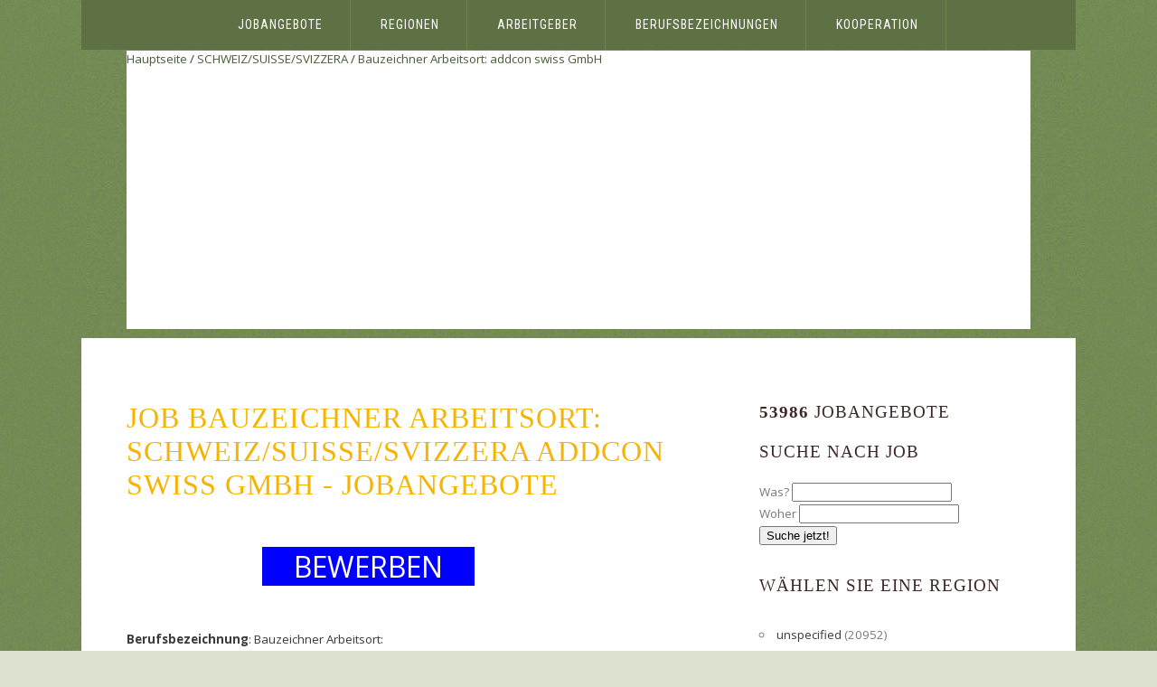

--- FILE ---
content_type: text/html
request_url: http://www.wypr.ch/stellenangebot-bauzeichner-arbeitsort-schweiz-suisse-svizzera-c817854b01014e05ba8356c2d12976aa
body_size: 10204
content:
<!DOCTYPE html PUBLIC "-//W3C//DTD XHTML 1.0 Strict//EN" "http://www.w3.org/TR/xhtml1/DTD/xhtml1-strict.dtd">
<html xmlns="http://www.w3.org/1999/xhtml">
<head>
<meta name="description" content="Job Bauzeichner Arbeitsort: SCHWEIZ/SUISSE/SVIZZERA addcon swiss GmbH - Jobangebote" />
<meta http-equiv="content-type" content="text/html; charset=utf-8" />
<title>Job Bauzeichner Arbeitsort: SCHWEIZ/SUISSE/SVIZZERA addcon swiss GmbH - Jobangebote | wypr.ch</title>
<link href="http://fonts.googleapis.com/css?family=Roboto+Condensed|Open+Sans:400,300,700|Yesteryear" rel="stylesheet" type="text/css" />
<link href="/style.css" rel="stylesheet" type="text/css" media="screen" />
<script>
  (function(i,s,o,g,r,a,m){i['GoogleAnalyticsObject']=r;i[r]=i[r]||function(){
  (i[r].q=i[r].q||[]).push(arguments)},i[r].l=1*new Date();a=s.createElement(o),
  m=s.getElementsByTagName(o)[0];a.async=1;a.src=g;m.parentNode.insertBefore(a,m)
  })(window,document,'script','//www.google-analytics.com/analytics.js','ga');

  ga('create', 'UA-72716833-13', 'auto');
  ga('send', 'pageview');
  ga('create', 'UA-72716833-14', {'name':'b'});
  ga('b.send', 'pageview');

</script>
<link rel="canonical" href="http://www.wypr.ch/stellenangebot-bauzeichner-arbeitsort-schweiz-suisse-svizzera-c817854b01014e05ba8356c2d12976aa" /> <meta name="msvalidate.01" content="9622FE9B0809ED7428C0621DE44FB784" /> 
<script async src="https://pagead2.googlesyndication.com/pagead/js/adsbygoogle.js"></script>
<script>
     (adsbygoogle = window.adsbygoogle || []).push({
          google_ad_client: "ca-pub-2959600751686613",
          enable_page_level_ads: true
     });
</script>
</head>
<body>
<div id="menu-wrapper">
	<div id="menu">
		<ul>
			<li class="current_page_item"><a href="/">Jobangebote</a></li>
			<li><a href="l,miejscowosc">Regionen</a></li>
			<li><a href="l,pracodawca">Arbeitgeber</a></li>
			<li><a href="l,stanowisko">Berufsbezeichnungen</a></li>
			<li><a href="l,wspolpraca">Kooperation</a></li>
		</ul>
	</div>
	<!-- end #menu -->
</div>
<div id="header-wrapper">
	<div id="header" style="background-color: #ffffff">
		<a href="/">Hauptseite</a> / <a href="arbeitsplatze-schweiz-suisse-svizzera">SCHWEIZ/SUISSE/SVIZZERA</a> / <a href="arbeitsplatze-bauzeichner-arbeitsort">Bauzeichner Arbeitsort:</a> <a href="arbeit-addcon-swiss-gmbh">addcon swiss GmbH</a>  
	</div>
</div>
<div id="wrapper">
	<!-- end #header -->
	<div id="page">
		<div id="page-bgtop">
			<div id="page-bgbtm">
				<div id="content">
<h2>Job Bauzeichner Arbeitsort: SCHWEIZ/SUISSE/SVIZZERA addcon swiss GmbH - Jobangebote</h2>
<script src="//platform.linkedin.com/in.js" type="text/javascript"> lang: de_DE</script>
<script type="IN/Share" data-counter="right"></script>
<div>
<div class="aplikuj"><div class="aplikuj2" onclick="window.location='/r/stellenangebot-bauzeichner-arbeitsort-schweiz-suisse-svizzera-c817854b01014e05ba8356c2d12976aa'">BEWERBEN</div></div>
<b>Berufsbezeichnung</b>: Bauzeichner Arbeitsort:<br /><br /><b>Arbeitsbeschreibung</b>:<br />Wir suchen zur Erweiterung des Teams eine/n engagierte/n und erfahrene/n Bauzeichner/in. Stellenbeschreibung: F&uuml;r einen Kunden aus der Region Zofingen, suchen wir per sofort eine/n Bauzeichner/in - Selbstst&auml;ndige Planbearbeitung - Erstellen von Ausf&uuml;hrungs- und Detailpl&auml;nen - Arbeitsvorbereitung f&uuml;r den Bereich Produktion - Begleitung der Projekte vom Verkauf bis zur Montage Voraussetzungen: - Abgeschlossene Ausbildung als Bauzeichner oder mind. 3 Jarhe Berufserfahrung - EDV-Kenntnisse (CAD, MS Office) - Freude an Konstuktion / Detailarbeit - Sie sind teamf&auml;hig und belastbar sowie bereit neues Der Auftraggeber organisiert auf Ihren Wunsch hin eine Unterkunft die entstehenden Kosten daf&uuml;r tragen Sie. - Internetadresse: http://www.addcon-swiss.ch; Geforderte Anlagen: Lebenslauf mit Foto, Berufsabschluss, Arbeitszeugnisse, Zertifikate<br /><br /><b>Angestelltenname</b>: addcon swiss GmbH<br /><br /><b>Arbeitgeber-Adresse</b>: Aeschenvorstadt 71, CH-4051 Basel, Schweiz<br /><br /><b>Form von Kontakt</b>: Dulkies<br /><br /><b>Arbeitgeber Telefonnummer</b>: +41 61 2254235<br /><br /><b>Stellenkurzbeschreibung</b>: Technische Zeichner<br /><br /><b>Land</b>: Schweiz<br /><br /><b>Region</b>: SCHWEIZ/SUISSE/SVIZZERA<br /><br /><b>Vertragslaufzeit</b>: Unbefristet<br /><br /><b>Vertragstyp</b>: Vollzeit<br /><br /><b>Erforderliche Ausbildung</b>: Keine Angabe<br /><br /><b>Quelle des Stellenangebots</b>: BA, Öffentliche Arbeitsverwaltungen, Deutschland<br /><br /><b>Wie Sie sich bewerben</b>: Weitere Angaben (siehe Beschreibung)<br /><br /><b>Gehalt Währung</b>: EUR<br /><br /><b>Gehaltsperiode</b>: monatlich<br /><br /><b>Gehalt Besteuerung</b>: brutto<br /><br />
<div class="aplikuj"><div class="aplikuj2" onclick="window.location='/r/stellenangebot-bauzeichner-arbeitsort-schweiz-suisse-svizzera-c817854b01014e05ba8356c2d12976aa'">BEWERBEN</div></div>
        </div>
	<div style="clear: both;"></div>
<h2>Similiar Jobangebote</h2>
<div onclick="window.location='/stellenangebot-aide-charpentier-poseur-aide-charpentiere-poseuse-schweiz-suisse-svizzera-292f0d812bcc466b94add55d5814a15d'" class="praca">
<h4><a href="/stellenangebot-aide-charpentier-poseur-aide-charpentiere-poseuse-schweiz-suisse-svizzera-292f0d812bcc466b94add55d5814a15d">Aide charpentier poseur / Aide charpentière poseuse</a> -  </h4>
	<p>
 
Zimmerleute und Bautischler<br /><br />
<a href="/arbeit-opa-optimal-plancher-agencement-sarl-mme-yi-de-ana">OPA Optimal plancher Agencement SARL Mme YI DE ANA</a> - 2016-07-15 - <a href="/arbeitsplatze-schweiz-suisse-svizzera">SCHWEIZ/SUISSE/SVIZZERA</a> 
</p>

        </div>
	<div style="clear: both;"></div><div onclick="window.location='/stellenangebot-anwaltsassistent-m-w-100-arbeitsort-zurich-schweiz-suisse-svizzera-ae72fb6ab0414ab7a44f8d213a3b0c3f'" class="praca">
<h4><a href="/stellenangebot-anwaltsassistent-m-w-100-arbeitsort-zurich-schweiz-suisse-svizzera-ae72fb6ab0414ab7a44f8d213a3b0c3f">Anwaltsassistent (m/w) 100% Arbeitsort: Zürich</a> - EUR monatlich</h4>
	<p>
 
Allgemeine Bürokräfte<br />Stellenreferenz: CLJ - 12950 Stelle Verf&uuml;gbar ab: nach Vereinbarung Anstellungsstatus: Festanstellung Betriebsart: Kanzlei Betriebsbeschrieb: Nach Erhalt Ihrer Unterlagen geben wir Ihnen gerne weitere Informationen bekannt. Ihre Aufgabe: Sie f&uuml;hren<br />
<a href="/arbeit-clickjob-medical-hotel-gastro">Clickjob - Medical - Hotel - Gastro</a> - 2016-05-05 - <a href="/arbeitsplatze-schweiz-suisse-svizzera">SCHWEIZ/SUISSE/SVIZZERA</a> 
</p>

        </div>
	<div style="clear: both;"></div><div onclick="window.location='/stellenangebot-automobilmechaniker-automobilmechatroniker-arbeitsort-schweiz-suisse-svizzera-9ad35f8653f148a9b1ea314a6272dfd1'" class="praca">
<h4><a href="/stellenangebot-automobilmechaniker-automobilmechatroniker-arbeitsort-schweiz-suisse-svizzera-9ad35f8653f148a9b1ea314a6272dfd1">Automobilmechaniker/ Automobilmechatroniker Arbeitsort:</a> - EUR monatlich</h4>
	<p>
 
Kraftfahrzeugmechaniker und -schlosser<br />T&auml;tigkeitsbeschreibung: Automobilmechaniker/ Automobilmechatroniker Notwendige Anforderungen: Abgeschlossene Ausbildung als Automobilmechaniker. Berufserfahrung erforderlich. Beherrschung der deutschen Sprache in Wort und Schrift. Zu Ihren Aufgaben<br />
<a href="/arbeit-voxs-ag">VOXS AG</a> - 2016-04-22 - <a href="/arbeitsplatze-schweiz-suisse-svizzera">SCHWEIZ/SUISSE/SVIZZERA</a> 
</p>

        </div>
	<div style="clear: both;"></div><div onclick="window.location='/stellenangebot-betonbauer-in-01002739-100082-arbeitsort-schweiz-suisse-svizzera-61b623f100b64ab99733848123ec4d2a'" class="praca">
<h4><a href="/stellenangebot-betonbauer-in-01002739-100082-arbeitsort-schweiz-suisse-svizzera-61b623f100b64ab99733848123ec4d2a">Betonbauer/in (01002739-100082) Arbeitsort:</a> - EUR monatlich</h4>
	<p>
 
Betonierer, Betonoberflächenfertiger und verwandte Berufe<br />Betonbauer/in 01002739-100082 (bei Bewerbung bitte angeben) Sehr geehrte Damen und Herren, wir suchen zur Erweiterung des Teams eine/n engagierte/n und erfahrene/n: Betonbauer/in f&uuml;r einen Einsatz<br />
<a href="/arbeit-stellen-und-bewerberportal-jobba-bert-uhlig">Stellen-und Bewerberportal 'Jobba' Bert Uhlig</a> - 2016-02-13 - <a href="/arbeitsplatze-schweiz-suisse-svizzera">SCHWEIZ/SUISSE/SVIZZERA</a> 
</p>

        </div>
	<div style="clear: both;"></div><div onclick="window.location='/stellenangebot-betonsanierer-bohrer-sager-m-w-arbeitsort-basel-schweiz-suisse-svizzera-a28ecf67dc9a4cb1b47114af464c8ee4'" class="praca">
<h4><a href="/stellenangebot-betonsanierer-bohrer-sager-m-w-arbeitsort-basel-schweiz-suisse-svizzera-a28ecf67dc9a4cb1b47114af464c8ee4">Betonsanierer, -bohrer, -säger (m/w) Arbeitsort: Basel</a> - EUR monatlich</h4>
	<p>
 
Hilfsarbeiter im Hochbau<br />F&uuml;r unsere Kunden im deutschsprachigen Raum der Schweiz suchen wir ab sofort oder nach Vereinbarung einen Betonsanierer. Ihr Aufgabengebiet: Zu ihren Aufgaben geh&ouml;ren berufstypische T&auml;tigkeiten in der Betonbearbeitung mittels Betonbohr--<br />
<a href="/arbeit-addcon-swiss-gmbh">addcon swiss GmbH</a> - 2016-03-14 - <a href="/arbeitsplatze-schweiz-suisse-svizzera">SCHWEIZ/SUISSE/SVIZZERA</a> 
</p>

        </div>
	<div style="clear: both;"></div><div onclick="window.location='/stellenangebot-biomed-analytiker-in-fb-durchflusszytologie-schweiz-arbeitsort-diverse-arbeitsorte-schweiz-suisse-svizzera-0f2dedfa962f493186cde9a56bd61961'" class="praca">
<h4><a href="/stellenangebot-biomed-analytiker-in-fb-durchflusszytologie-schweiz-arbeitsort-diverse-arbeitsorte-schweiz-suisse-svizzera-0f2dedfa962f493186cde9a56bd61961">Biomed. Analytiker/in FB Durchflusszytologie (Schweiz) Arbeitsort: diverse Arbeitsorte</a> - EUR monatlich</h4>
	<p>
 
Biologen, Botaniker, Zoologen und verwandte Berufe<br />F&uuml;r ein Universit&auml;tsspital, in der deutschsprachigen Schweiz, f&uuml;r ein interessantes und abwechslungsreiches T&auml;tigkeitsfeld in einem modernen und spannenden Arbeitsumfeld, suchen wir<br />
<a href="/arbeit-cb-vermittlung-beratung">CB Vermittlung & Beratung</a> - 2016-04-18 - <a href="/arbeitsplatze-schweiz-suisse-svizzera">SCHWEIZ/SUISSE/SVIZZERA</a> 
</p>

        </div>
	<div style="clear: both;"></div><div onclick="window.location='/stellenangebot-brandschutz-arbeitsort-lausen-schweiz-suisse-svizzera-7b52961eaff24965b342dd97e27cc184'" class="praca">
<h4><a href="/stellenangebot-brandschutz-arbeitsort-lausen-schweiz-suisse-svizzera-7b52961eaff24965b342dd97e27cc184">Brandschutz Arbeitsort: Lausen</a> - EUR monatlich</h4>
	<p>
 
Bautechniker<br />F&uuml;r die laufende Saison sind wir auf der Suche nach mehreren erfahrenen / Brandschutzmonteure f&uuml;r die selbstst&auml;ndige Ausf&uuml;hrung verschiedener Aufgaben. Ihre Aufgabengebiete: &iquest; Weichschott &iquest; M&ouml;rtelschott &iquest;<br />
<a href="/arbeit-csm-personal-management-gmbh">CSM Personal Management GmbH</a> - 2016-04-02 - <a href="/arbeitsplatze-schweiz-suisse-svizzera">SCHWEIZ/SUISSE/SVIZZERA</a> 
</p>

        </div>
	<div style="clear: both;"></div><div onclick="window.location='/stellenangebot-ch-dachdecker-in-arbeitsort-schweiz-suisse-svizzera-0c5b8e8f902841eab841764587d58175'" class="praca">
<h4><a href="/stellenangebot-ch-dachdecker-in-arbeitsort-schweiz-suisse-svizzera-0c5b8e8f902841eab841764587d58175">CH Dachdecker/in Arbeitsort:</a> - EUR monatlich</h4>
	<p>
 
Dachdecker<br />Wir suchen f&uuml;r unseren Kunden Dachdecker (m/w) f&uuml;r mehrere Gro&szlig;projekte mit langfristigem Einsatz! Sie erhalten: - Sehr gute Arbeitsbedingungen und eine sehr gute Entlohnung wird f&uuml;r Ihre fachlichen F&auml;higkeiten geboten - Die<br />
<a href="/arbeit-agentur-falk">Agentur Falk</a> - 2016-02-13 - <a href="/arbeitsplatze-schweiz-suisse-svizzera">SCHWEIZ/SUISSE/SVIZZERA</a> 
</p>

        </div>
	<div style="clear: both;"></div><div onclick="window.location='/stellenangebot-chemielaborant-in-analytik-gesucht-fur-schweiz-arbeitsort-diverse-arbeitsorte-schweiz-suisse-svizzera-c46a5c92faf3408b86cce649694613b0'" class="praca">
<h4><a href="/stellenangebot-chemielaborant-in-analytik-gesucht-fur-schweiz-arbeitsort-diverse-arbeitsorte-schweiz-suisse-svizzera-c46a5c92faf3408b86cce649694613b0">Chemielaborant/in - Analytik gesucht (für Schweiz) Arbeitsort: diverse Arbeitsorte</a> - EUR monatlich</h4>
	<p>
 
Chemo- und Physikotechniker<br />F&uuml;r ein international operierendes Unternehmen in der Schweiz und anderen L&auml;ndern, suchen wir f&uuml;r die Abteilung Quality Control, eine/n Chemielaborant/in. Ihre Aufgaben: Als Chemielaborant/in f&uuml;hren Sie HPLC/GC-Analysen durch und sind<br />
<a href="/arbeit-cb-vermittlung-beratung">CB Vermittlung & Beratung</a> - 2016-05-30 - <a href="/arbeitsplatze-schweiz-suisse-svizzera">SCHWEIZ/SUISSE/SVIZZERA</a> 
</p>

        </div>
	<div style="clear: both;"></div><div onclick="window.location='/stellenangebot-elektroinstallateure-fur-die-schweiz-ges-ab-4000-netto-arbeitsort-diverse-arbeitsorte-schweiz-suisse-svizzera-a1be193984e7482facfc75013fa0c93d'" class="praca">
<h4><a href="/stellenangebot-elektroinstallateure-fur-die-schweiz-ges-ab-4000-netto-arbeitsort-diverse-arbeitsorte-schweiz-suisse-svizzera-a1be193984e7482facfc75013fa0c93d">Elektroinstallateure für die Schweiz ges. (ab 4.000€ netto) Arbeitsort: diverse Arbeitsorte</a> - EUR monatlich</h4>
	<p>
 
Bauelektriker und verwandte Berufe<br />Wir suchen zum schnellstm&ouml;glichen Arbeitsbeginn f&uuml;r verschiedene Unternehmen in der Schweiz - Elektroinstallateure. T&auml;tigkeitsbeschreibung: Sie bauen elektrische Anlagen in Wohnh&auml;user, Werkst&auml;tten und Industriebetriebe ein. Von<br />
<a href="/arbeit-cb-vermittlung-beratung">CB Vermittlung & Beratung</a> - 2016-08-10 - <a href="/arbeitsplatze-schweiz-suisse-svizzera">SCHWEIZ/SUISSE/SVIZZERA</a> 
</p>

        </div>
	<div style="clear: both;"></div><div onclick="window.location='/stellenangebot-facharzt-padiatrie-m-w-50-100-arbeitsort-zurich-schweiz-suisse-svizzera-db00e822479a49aaa5ad070b0fe4cd8a'" class="praca">
<h4><a href="/stellenangebot-facharzt-padiatrie-m-w-50-100-arbeitsort-zurich-schweiz-suisse-svizzera-db00e822479a49aaa5ad070b0fe4cd8a">Facharzt Pädiatrie (m/w) 50-100% Arbeitsort: Zürich</a> - EUR monatlich</h4>
	<p>
 
Fachärzte<br />Stellenreferenz: CLJ - 13341 Arbeitsort: Zentralschweiz Stelle Verf&uuml;gbar ab: nach Vereinbarung Anstellungsstatus: Festanstellung Betriebsart: Gruppenpraxis Betriebsbeschrieb: Nach Erhalt Ihrer Unterlagen geben wir Ihnen gerne weitere Informationen<br />
<a href="/arbeit-clickjob-medical-hotel-gastro">Clickjob - Medical - Hotel - Gastro</a> - 2016-08-02 - <a href="/arbeitsplatze-schweiz-suisse-svizzera">SCHWEIZ/SUISSE/SVIZZERA</a> 
</p>

        </div>
	<div style="clear: both;"></div><div onclick="window.location='/stellenangebot-facharzt-w-m-fur-innere-allgemeine-medizin-arbeitsort-schweiz-suisse-svizzera-a141c1388b864245a40648a45741bfe8'" class="praca">
<h4><a href="/stellenangebot-facharzt-w-m-fur-innere-allgemeine-medizin-arbeitsort-schweiz-suisse-svizzera-a141c1388b864245a40648a45741bfe8">Facharzt (w/m) für Innere/Allgemeine Medizin Arbeitsort:</a> - EUR monatlich</h4>
	<p>
 
Allgemeinärzte<br />In Kooperationspartnerschaft mit einem Schweizerischen Vermittlungsbetrieb suchen wir f&uuml;r die Standorte Solothurn und Z&uuml;rich einen Facharzt (w/m) f&uuml;r Innere/Allgemeine Medizin Ihr Profil: Es wird einen engagierten Facharzt (w/m) f&uuml;r<br />
<a href="/arbeit-evropa-konsult-gmbh-personalberatung">Evropa Konsult GmbH Personalberatung</a> - 2016-03-17 - <a href="/arbeitsplatze-schweiz-suisse-svizzera">SCHWEIZ/SUISSE/SVIZZERA</a> 
</p>

        </div>
	<div style="clear: both;"></div><div onclick="window.location='/stellenangebot-fassadenisolierer-in-arbeitsort-schweiz-suisse-svizzera-ceca0a37ba5c418e9462806d04d7571d'" class="praca">
<h4><a href="/stellenangebot-fassadenisolierer-in-arbeitsort-schweiz-suisse-svizzera-ceca0a37ba5c418e9462806d04d7571d">Fassadenisolierer/in Arbeitsort:</a> - EUR monatlich</h4>
	<p>
 
Isolierer<br />Wir suchen im Auftrag unserer Kunden Fachpersonal f&uuml;r den deutschsprachigen Raum der Schweiz. Stellenbeschreibung: - Sie sind f&uuml;r die Deckung und Reparatur von Steild&auml;chern zust&auml;ndig - Als Spezialist/in f&uuml;r die Geb&auml;udeh&uuml;lle<br />
<a href="/arbeit-addcon-swiss-gmbh">addcon swiss GmbH</a> - 2016-04-03 - <a href="/arbeitsplatze-schweiz-suisse-svizzera">SCHWEIZ/SUISSE/SVIZZERA</a> 
</p>

        </div>
	<div style="clear: both;"></div><div onclick="window.location='/stellenangebot-fleischermeister-fur-die-schweiz-gesucht-arbeitsort-diverse-arbeitsorte-schweiz-suisse-svizzera-11f5d09e60c244c5b1a5800cd13c2902'" class="praca">
<h4><a href="/stellenangebot-fleischermeister-fur-die-schweiz-gesucht-arbeitsort-diverse-arbeitsorte-schweiz-suisse-svizzera-11f5d09e60c244c5b1a5800cd13c2902">Fleischermeister für die Schweiz gesucht Arbeitsort: diverse Arbeitsorte</a> - EUR monatlich</h4>
	<p>
 
Produktionsleiter bei der Herstellung von Waren<br />Verschiedene Unternehmen in der deutschsprachigen Schweiz suchen Fleischermeister/innen. Sie sind selbstst&auml;ndiges Arbeiten als Fleischereien gew&ouml;hnt und &uuml;bernehmen Fach- und F&uuml;hrungsaufgaben. Sie arbeiten auch gern als Fleischer mit<br />
<a href="/arbeit-cb-vermittlung-beratung">CB Vermittlung & Beratung</a> - 2016-02-29 - <a href="/arbeitsplatze-schweiz-suisse-svizzera">SCHWEIZ/SUISSE/SVIZZERA</a> 
</p>

        </div>
	<div style="clear: both;"></div><div onclick="window.location='/stellenangebot-fliesenleger-in-fur-die-schweiz-arbeitsort-schweiz-suisse-svizzera-9b97bb1c893d482eb70f3207d6771e80'" class="praca">
<h4><a href="/stellenangebot-fliesenleger-in-fur-die-schweiz-arbeitsort-schweiz-suisse-svizzera-9b97bb1c893d482eb70f3207d6771e80">Fliesenleger/in für die Schweiz Arbeitsort:</a> - EUR monatlich</h4>
	<p>
 
Boden- und Fliesenleger<br />Einsatz: Montag, 01.02.2016. Mit eigenem Fahrzeug + Werkzeug. Unser Unternehmen die Firma &iquest; IMPIRIO AG &iquest; mit Hauptsitz in Luzern bei Z&uuml;rich (Schweiz) ist seit 2012 mit einer Filiale, in 13187 Berlin, Wollankstra&szlig;e 131a, ans&auml;ssig.<br />
<a href="/arbeit-impirio-ag">IMPIRIO AG</a> - 2016-02-13 - <a href="/arbeitsplatze-schweiz-suisse-svizzera">SCHWEIZ/SUISSE/SVIZZERA</a> 
</p>

        </div>
	<div style="clear: both;"></div><div onclick="window.location='/stellenangebot-hebammen-fur-privatkliniken-in-der-schweiz-gesucht-arbeitsort-diverse-arbeitsorte-schweiz-suisse-svizzera-9304fa590b3f4f0d9998aaed6efdb4d7'" class="praca">
<h4><a href="/stellenangebot-hebammen-fur-privatkliniken-in-der-schweiz-gesucht-arbeitsort-diverse-arbeitsorte-schweiz-suisse-svizzera-9304fa590b3f4f0d9998aaed6efdb4d7">Hebammen für Privatkliniken in der Schweiz gesucht Arbeitsort: diverse Arbeitsorte</a> - EUR monatlich</h4>
	<p>
 
Akademische und vergleichbare Geburtshilfefachkräfte<br />Privatkliniken, in vielen medizinischen Fachbereichen t&auml;tig, suchen per sofort oder nach Vereinbarung Hebammen f&uuml;r die Gyn&auml;kologie und Geburtshilfe. Sie bringen mit: eine Ausbildung als<br />
<a href="/arbeit-cb-vermittlung-beratung">CB Vermittlung & Beratung</a> - 2016-03-14 - <a href="/arbeitsplatze-schweiz-suisse-svizzera">SCHWEIZ/SUISSE/SVIZZERA</a> 
</p>

        </div>
	<div style="clear: both;"></div><div onclick="window.location='/stellenangebot-heizungsmonteur-gwh-installateur-ch-ab-01-2016-arbeitsort-schweiz-suisse-svizzera-86f419cb487c4fe886a6bdcf79112b25'" class="praca">
<h4><a href="/stellenangebot-heizungsmonteur-gwh-installateur-ch-ab-01-2016-arbeitsort-schweiz-suisse-svizzera-86f419cb487c4fe886a6bdcf79112b25">Heizungsmonteur / GWH-Installateur (CH) - ab 01/2016 Arbeitsort:</a> - EUR monatlich</h4>
	<p>
 
Bauspengler und Sanitär- und Heizungsinstallateure<br />Ab Jan./Febr. 2016 werden gute Heizungsmonteure / GWH-Installateure f&uuml;r verschiedene Regionen in der Deutschschweiz gesucht! Arbeitsbeginn ab 01/2016 m&ouml;glich - je nach direkter Vereinbarung mit<br />
<a href="/arbeit-mpv-maurer-personalvermittlung">MPV Maurer Personalvermittlung</a> - 2016-02-13 - <a href="/arbeitsplatze-schweiz-suisse-svizzera">SCHWEIZ/SUISSE/SVIZZERA</a> 
</p>

        </div>
	<div style="clear: both;"></div><div onclick="window.location='/stellenangebot-ingenieur-innen-arbeitsort-zurich-zurich-0dbaa39ac7d84c83b7626e5786b25cba'" class="praca">
<h4><a href="/stellenangebot-ingenieur-innen-arbeitsort-zurich-zurich-0dbaa39ac7d84c83b7626e5786b25cba">Ingenieur/Innen Arbeitsort: Zürich</a> - EUR monatlich</h4>
	<p>
 
Ingenieure im Bereich Elektrotechnik<br />Wir suchen zur Erweiterung des Teams eine/n engagierte/n und erfahrene/n: . Elektroingenieur/Innen . Systemingenieur/Innen . Konstrukteur/Innen mit Weiterbildung FH . Maschinenbauingenieur/Innen . Projektingenieur/Innen Alle Bewerber k&ouml;nnen Ihre<br />
<a href="/arbeit-addcon-swiss-gmbh">addcon swiss GmbH</a> - 2016-06-22 - <a href="/arbeitsplatze-zurich">Zürich</a> 
</p>

        </div>
	<div style="clear: both;"></div><div onclick="window.location='/stellenangebot-maler-und-lackierer-arbeitsort-basel-schweiz-suisse-svizzera-d4df2ea0cf7f44fbb7b76808c19fec6a'" class="praca">
<h4><a href="/stellenangebot-maler-und-lackierer-arbeitsort-basel-schweiz-suisse-svizzera-d4df2ea0cf7f44fbb7b76808c19fec6a">Maler und Lackierer Arbeitsort: Basel</a> - EUR monatlich</h4>
	<p>
 
Maler und verwandte Berufe<br />F&uuml;r ein renommiertes Maler Gesch&auml;ft in der Region Basel und Basel-Landschaft, suchen wir per sofort eine(n) gelernte(n) Maler/in. Ihre Aufgaben: - Ausf&uuml;hren s&auml;mtlicher Malerarbeiten - Unterst&uuml;tzen der Projektleiter bei Ihren Baustellen<br />
<a href="/arbeit-carejob-ag">Carejob AG</a> - 2016-05-28 - <a href="/arbeitsplatze-schweiz-suisse-svizzera">SCHWEIZ/SUISSE/SVIZZERA</a> 
</p>

        </div>
	<div style="clear: both;"></div><div onclick="window.location='/stellenangebot-maurer-arbeitsort-schweiz-suisse-svizzera-fd65954f4a5d40faa76f0474c47312a7'" class="praca">
<h4><a href="/stellenangebot-maurer-arbeitsort-schweiz-suisse-svizzera-fd65954f4a5d40faa76f0474c47312a7">Maurer Arbeitsort:</a> - EUR monatlich</h4>
	<p>
 
Maurer und verwandte Berufe<br />Wir suchen im Auftrag unserer Kunden Fachpersonal f&uuml;r den deutschsprachigen Raum der Schweiz. Ihre Aufgaben: Sie stellen nach Plan Schalungselemente auf oder versetzen diese, armieren und betonieren. Sie erstellen so Bodenplatten, Decken oder ziehen<br />
<a href="/arbeit-addcon-swiss-gmbh-ihr-partner-der-schweiz-fur-fest-und-temporarstellen">addcon swiss GmbH Ihr Partner der Schweiz für Fest und Temporärstellen</a> - 2016-02-22 - <a href="/arbeitsplatze-schweiz-suisse-svizzera">SCHWEIZ/SUISSE/SVIZZERA</a> 
</p>

        </div>
	<div style="clear: both;"></div><div onclick="window.location='/stellenangebot-padagogische-fachkrafte-m-w-fur-die-schweiz-gesucht-arbeitsort-schweiz-suisse-svizzera-f464094f3fe24485aa76b675b2f0019d'" class="praca">
<h4><a href="/stellenangebot-padagogische-fachkrafte-m-w-fur-die-schweiz-gesucht-arbeitsort-schweiz-suisse-svizzera-f464094f3fe24485aa76b675b2f0019d">pädagogische Fachkräfte m/w für die Schweiz gesucht!!! Arbeitsort:</a> - EUR monatlich</h4>
	<p>
 
Lehrkräfte und Erzieher im Vorschulbereich<br />Lieblingserzieher m/w f&uuml;r die Schweiz gesucht!!! KiTas - Krippen &iquest; Region Z&uuml;rich, Zug, Bern und Basel Wir sind schon losgelaufen und brauchen genau Dich zu unserer Verst&auml;rkung!!! So siehst Du aus: &iquest; ein freundliches L&auml;cheln<br />
<a href="/arbeit-personalvermittlung-powerout-direktvermittlung">Personalvermittlung PowerOut-Direktvermittlung</a> - 2016-09-10 - <a href="/arbeitsplatze-schweiz-suisse-svizzera">SCHWEIZ/SUISSE/SVIZZERA</a> 
</p>

        </div>
	<div style="clear: both;"></div><div onclick="window.location='/stellenangebot-parkettleger-bodenleger-arbeitsort-schweiz-suisse-svizzera-ed91a51acfa44e4e8e353db629d1484f'" class="praca">
<h4><a href="/stellenangebot-parkettleger-bodenleger-arbeitsort-schweiz-suisse-svizzera-ed91a51acfa44e4e8e353db629d1484f">Parkettleger, Bodenleger Arbeitsort:</a> - EUR monatlich</h4>
	<p>
 
Boden- und Fliesenleger<br />Wir suchen zur Erweiterung des Teams eine/n engagierte/n und erfahrene/n Bodenleger Ihr Aufgabengebiet: - Verlegung aller Arten von B&ouml;den - Parkett (schwimmend, genagelt) - Laminat, Linoleum - dazugeh&ouml;rige Schwei&szlig;arbeiten Sie verf&uuml;gen<br />
<a href="/arbeit-job-lb">Job-lb</a> - 2016-08-02 - <a href="/arbeitsplatze-schweiz-suisse-svizzera">SCHWEIZ/SUISSE/SVIZZERA</a> 
</p>

        </div>
	<div style="clear: both;"></div><div onclick="window.location='/stellenangebot-polymechaniker-in-cnc-in-kallnach-gesucht-id-107-arbeitsort-schweiz-suisse-svizzera-0f6f38e5301f46f98e6f406089688fba'" class="praca">
<h4><a href="/stellenangebot-polymechaniker-in-cnc-in-kallnach-gesucht-id-107-arbeitsort-schweiz-suisse-svizzera-0f6f38e5301f46f98e6f406089688fba">Polymechaniker/in CNC in Kallnach gesucht ID 107 Arbeitsort:</a> - EUR monatlich</h4>
	<p>
 
Werkzeugmaschineneinrichter und -bediener<br />Ihre Aufgabe selbstst&auml;ndiges Arbeiten auf CNC gesteuerten Fr&auml;smaschinen, vorzugsweise auf Mazak und Maho Maschinen. konventionelles Drehen, Fr&auml;sen, Bohren und kleinere Montagearbeiten Anforderung abgeschlossene Lehre als Polymechaniker<br />
<a href="/arbeit-bb">B&B</a> - 2016-02-13 - <a href="/arbeitsplatze-schweiz-suisse-svizzera">SCHWEIZ/SUISSE/SVIZZERA</a> 
</p>

        </div>
	<div style="clear: both;"></div><div onclick="window.location='/stellenangebot-rohrschlosser-m-w-arbeitsort-schweiz-suisse-svizzera-1c3d2375a4774e929a8d29ea86262bc5'" class="praca">
<h4><a href="/stellenangebot-rohrschlosser-m-w-arbeitsort-schweiz-suisse-svizzera-1c3d2375a4774e929a8d29ea86262bc5">Rohrschlosser m/w Arbeitsort:</a> - EUR monatlich</h4>
	<p>
 
Bauspengler und Sanitär- und Heizungsinstallateure<br />Rohrschlosser/in f&uuml;r den Kanton St. Gallen per Vereinbarung oder sofort gesucht von unserem Auftraggeber aus Liechtenstein gesucht! Anforderungen: - Abgeschlossene Berufsausbildung als Rohrschlosser/in<br />
<a href="/arbeit-sweda-personalmanagement">SWEDA-Personalmanagement</a> - 2016-05-11 - <a href="/arbeitsplatze-schweiz-suisse-svizzera">SCHWEIZ/SUISSE/SVIZZERA</a> 
</p>

        </div>
	<div style="clear: both;"></div><div onclick="window.location='/stellenangebot-sachbearbeiter-in-patentadministration-arbeitsort-frauenfeld-schweiz-suisse-svizzera-3b2d5aed325d4f4c8e82412797c8a9d2'" class="praca">
<h4><a href="/stellenangebot-sachbearbeiter-in-patentadministration-arbeitsort-frauenfeld-schweiz-suisse-svizzera-3b2d5aed325d4f4c8e82412797c8a9d2">Sachbearbeiter/in Patentadministration Arbeitsort: Frauenfeld</a> - EUR monatlich</h4>
	<p>
 
Sekretariatsfachkräfte im juristischen Bereich<br />Unser Kunde ist eine erfolgreiche Industrieunternehmung mit und Hauptsitz in Frauenfeld und verschiedenen Tochtergesellschaften und Niederlassungen im In- und Ausland. Aufgabenbereich: Sie unterst&uuml;tzen das interne Patent-Team und helfen mit, die<br />
<a href="/arbeit-bl-personaltreuhand">B&L PERSONALTREUHAND</a> - 2016-08-02 - <a href="/arbeitsplatze-schweiz-suisse-svizzera">SCHWEIZ/SUISSE/SVIZZERA</a> 
</p>

        </div>
	<div style="clear: both;"></div><div onclick="window.location='/stellenangebot-sanitarmonteure-fur-schweiz-stgallen-ab-31-pro-std-arbeitsort-diverse-arbeitsorte-schweiz-suisse-svizzera-3277a8662d554168a019f0337600482f'" class="praca">
<h4><a href="/stellenangebot-sanitarmonteure-fur-schweiz-stgallen-ab-31-pro-std-arbeitsort-diverse-arbeitsorte-schweiz-suisse-svizzera-3277a8662d554168a019f0337600482f">Sanitärmonteure für Schweiz, St.Gallen ab 31 € pro Std. Arbeitsort: diverse Arbeitsorte</a> - EUR monatlich</h4>
	<p>
 
Bauspengler und Sanitär- und Heizungsinstallateure<br />__________________________________________ Wir suchen weiterhin gut ausgebildete - Mechaniker f&uuml;r Sanit&auml;rtechnik f&uuml;r die Installation von Wasseranschl&uuml;ssen und Sanit&auml;ranlagen,<br />
<a href="/arbeit-personalvermittlung">Personalvermittlung</a> - 2016-09-10 - <a href="/arbeitsplatze-schweiz-suisse-svizzera">SCHWEIZ/SUISSE/SVIZZERA</a> 
</p>

        </div>
	<div style="clear: both;"></div><div onclick="window.location='/stellenangebot-schreiner-tischlermeister-in-arbeitsort-schweiz-suisse-svizzera-c4795a234f624093967efa51ffd52bce'" class="praca">
<h4><a href="/stellenangebot-schreiner-tischlermeister-in-arbeitsort-schweiz-suisse-svizzera-c4795a234f624093967efa51ffd52bce">Schreiner-/Tischlermeister/in Arbeitsort:</a> - EUR monatlich</h4>
	<p>
 
Möbeltischler und verwandte Berufe<br />Wir suchen zur Erweiterung des Teams eine/n engagierte/n und erfahrene/n Schreiner- /Tischlermeister/in f&uuml;r den deutschsprachigen Raum der Schweiz. Sie f&uuml;hren mit viel Engagement und Motivation die Werkstatt und das Team von zehn Mitarbeitenden.<br />
<a href="/arbeit-wedu-consult-ihr-partner-fur-festanstellungen">WeDu Consult Ihr Partner für Festanstellungen</a> - 2016-04-18 - <a href="/arbeitsplatze-schweiz-suisse-svizzera">SCHWEIZ/SUISSE/SVIZZERA</a> 
</p>

        </div>
	<div style="clear: both;"></div><div onclick="window.location='/stellenangebot-servicetechniker-heizung-sanitar-ch-arbeitsort-schweiz-suisse-svizzera-b455688b8e484a13aa54718d4421772c'" class="praca">
<h4><a href="/stellenangebot-servicetechniker-heizung-sanitar-ch-arbeitsort-schweiz-suisse-svizzera-b455688b8e484a13aa54718d4421772c">Servicetechniker Heizung/Sanitär (CH) Arbeitsort:</a> - EUR monatlich</h4>
	<p>
 
Bauspengler und Sanitär- und Heizungsinstallateure<br />Wir suchen Sie als Servicetechniker im Bereich Heizung/Sanit&auml;r im Try &amp; Hire oder zur direkten Festanstellung f&uuml;r ein Unternehmen in der Deutschschweizer Region Aargau! Arbeitsaufnahme kann<br />
<a href="/arbeit-mpv-maurer-personalvermittlung">MPV Maurer Personalvermittlung</a> - 2016-03-15 - <a href="/arbeitsplatze-schweiz-suisse-svizzera">SCHWEIZ/SUISSE/SVIZZERA</a> 
</p>

        </div>
	<div style="clear: both;"></div><div onclick="window.location='/stellenangebot-stuckateur-gipser-m-w-arbeitsort-chur-schweiz-suisse-svizzera-759a5dd6947442549d42c3fadf76eed9'" class="praca">
<h4><a href="/stellenangebot-stuckateur-gipser-m-w-arbeitsort-chur-schweiz-suisse-svizzera-759a5dd6947442549d42c3fadf76eed9">Stuckateur/ Gipser m/w Arbeitsort: Chur</a> - EUR monatlich</h4>
	<p>
 
Stuckateure<br />F&uuml;r unseren Kunden in der N&auml;he von Chur suchen wir per sofort oder nach Vereinbarung eine/n Stuckateur/ Gipser m/w f&uuml;r Umbau- und Fassadenarbeiten Ihre Aufgaben: - Umbau, Renovation und Sanierung von Ein- und Mehrfamilienh&auml;user - Abrieb,<br />
<a href="/arbeit-grischa-personal-ag">Grischa Personal AG</a> - 2016-02-13 - <a href="/arbeitsplatze-schweiz-suisse-svizzera">SCHWEIZ/SUISSE/SVIZZERA</a> 
</p>

        </div>
	<div style="clear: both;"></div><div onclick="window.location='/stellenangebot-zweiwegebaggerfuhrer-arbeitsort-schweiz-suisse-svizzera-a702ff72a5304d7ab0d3050181c6d7b7'" class="praca">
<h4><a href="/stellenangebot-zweiwegebaggerfuhrer-arbeitsort-schweiz-suisse-svizzera-a702ff72a5304d7ab0d3050181c6d7b7">Zweiwegebaggerführer Arbeitsort:</a> - EUR monatlich</h4>
	<p>
 
Führer von Erdbewegungs- und verwandten Maschinen<br />- Bedienen von Zweiwegebagger - Reparatur und Wartungsarbeiten - Einsatz auf div. Baumaschinen - Abgeschlossene Berufsausbildung mit Weiterbildung Zweiwegebaggerfahrer - Erfahrung mit Bedienung eines Liebherr<br />
<a href="/arbeit-addcon-swiss-gmbh">addcon swiss GmbH</a> - 2016-08-02 - <a href="/arbeitsplatze-schweiz-suisse-svizzera">SCHWEIZ/SUISSE/SVIZZERA</a> 
</p>

        </div>
	<div style="clear: both;"></div>
<script src="//platform.linkedin.com/in.js" type="text/javascript"> lang: de_DE</script>
<script type="IN/Share" data-counter="right"></script>
					<div style="clear: both;">&nbsp;</div>
				</div>
				<!-- end #content -->
				<div id="sidebar">
					<ul>
<li>
	<h2><strong>53986</strong> Jobangebote</h2>
</li>
						<li>
							<h2>Suche nach Job</h2>
							<div id="search" >
								<form method="get" action="/">
									<div>
	<input type="hidden" name="do" value="search" />
		Was? <input type="text" name="fraza" value=" " class="search-text" /><br />
		Woher <input type="text" name="lokalizacja" value="  " class="search-text" /><br />
		<input type="submit" class="search-submit" value="Suche jetzt!" />
									</div>
								</form>
							</div>
							<div style="clear: both;">&nbsp;</div>
						</li>
<li>
	<h2>Wählen Sie eine Region</h2>
	<ul><li><a href="/arbeitsplatze-unspecified">unspecified</a> (20952)</li><li><a href="/arbeitsplatze-schweiz-suisse-svizzera">SCHWEIZ/SUISSE/SVIZZERA</a> (13886)</li><li><a href="/arbeitsplatze-zurich">Zürich</a> (3738)</li><li><a href="/arbeitsplatze-bern">Bern</a> (2055)</li><li><a href="/arbeitsplatze-aargau">Aargau</a> (1964)</li><li><a href="/arbeitsplatze-zentralschweiz">Zentralschweiz</a> (1769)</li><li><a href="/arbeitsplatze-st-gallen">St. Gallen</a> (1543)</li><li><a href="/arbeitsplatze-nordwestschweiz">Nordwestschweiz</a> (1511)</li><li><a href="/arbeitsplatze-ostschweiz">Ostschweiz</a> (803)</li><li><a href="/arbeitsplatze-thurgau">Thurgau</a> (784)</li><li><a href="/arbeitsplatze-basel-stadt">Basel-Stadt</a> (625)</li><li><a href="/arbeitsplatze-espace-mittelland">Espace Mittelland</a> (564)</li><li><a href="/arbeitsplatze-zug">Zug</a> (509)</li><li><a href="/arbeitsplatze-valais">Valais</a> (456)</li><li><a href="/arbeitsplatze-basel-landschaft">Basel-Landschaft</a> (401)</li><li><a href="/arbeitsplatze-graubunden">Graubünden</a> (377)</li><li><a href="/arbeitsplatze-solothurn">Solothurn</a> (356)</li><li><a href="/arbeitsplatze-schwyz">Schwyz</a> (327)</li><li><a href="/arbeitsplatze-geneve">Genève</a> (224)</li><li><a href="/arbeitsplatze-schaffhausen">Schaffhausen</a> (206)</li><li><a href="/arbeitsplatze-luzern">Luzern</a> (172)</li><li><a href="/arbeitsplatze-neuchatel">Neuchâtel</a> (147)</li><li><a href="/arbeitsplatze-vaud">Vaud</a> (125)</li></ul>
</li>
<li>
	<h2>Arbeitgeber</h2>
	<ul><li><a href="/arbeit-opus-personal-ag">Opus Personal AG</a> (3996)</li><li><a href="/arbeit-cb-vermittlung-beratung">CB Vermittlung & Beratung</a> (2086)</li><li><a href="/arbeit-addcon-swiss-gmbh">addcon swiss GmbH</a> (1625)</li><li><a href="/arbeit-personalberatung-plus">Personalberatung-plus</a> (1598)</li><li><a href="/arbeit-job-lb">Job-lb</a> (1237)</li><li><a href="/arbeit-wedu-consult-ihr-partner-fur-festanstellungen">WeDu Consult Ihr Partner für Festanstellungen</a> (1189)</li><li><a href="/arbeit-mpv-maurer-personalvermittlung">MPV Maurer Personalvermittlung</a> (808)</li><li><a href="/arbeit-stellen-und-bewerberportal-jobba-bert-uhlig">Stellen-und Bewerberportal 'Jobba' Bert Uhlig</a> (741)</li><li><a href="/arbeit-impirio-ag">IMPIRIO AG</a> (694)</li><li><a href="/arbeit-voxs-ag">VOXS AG</a> (653)</li><li><a href="/arbeit-bb">B&B</a> (624)</li><li><a href="/arbeit-deloitte-ag">Deloitte AG</a> (529)</li><li><a href="/arbeit-clickjob-medical-hotel-gastro">Clickjob - Medical - Hotel - Gastro</a> (514)</li><li><a href="/arbeit-yellowshark">Yellowshark</a> (450)</li><li><a href="/arbeit-maximus-personal-ag">Maximus Personal AG</a> (434)</li><li><a href="/arbeit-pko-personal-service-partner">PKO Personal Service Partner</a> (416)</li><li><a href="/arbeit-work24com-ag">work24.com ag</a> (331)</li><li><a href="/arbeit-asso-personal-ag">ASSO Personal AG</a> (304)</li><li><a href="/arbeit-power-job-ag">Power Job AG</a> (265)</li><li><a href="/arbeit-excellent-personaldienstleistungen-lenzburg-ag">Excellent Personaldienstleistungen Lenzburg AG</a> (261)</li><li><a href="/arbeit-swiss-link-personal-ag">SWISS LINK Personal AG</a> (257)</li><li><a href="/arbeit-eurojob-ost-ag">Eurojob Ost AG</a> (256)</li><li><a href="/arbeit-aposto-personal-gmbh">aposto personal gmbh</a> (252)</li><li><a href="/arbeit-workpoint-ag-zweigniederlassung-zurich">Workpoint AG, Zweigniederlassung Zürich</a> (238)</li><li><a href="/arbeit-ssf-samuel-staff-finder-gmbh">SSF Samuel Staff Finder GmbH</a> (236)</li><li><a href="/arbeit-personalvermittlung">Personalvermittlung</a> (219)</li><li><a href="/arbeit-planova-human-capital-ag">Planova Human Capital AG</a> (213)</li><li><a href="/arbeit-imperial-scouts-ag">Imperial Scouts ag</a> (206)</li><li><a href="/arbeit-novo-job-ag-personalberatung">Novo Job AG- Personalberatung</a> (197)</li></ul>
</li>
<li>
	<h2>Berufsbezeichnung</h2>
	<ul><li><a href="/arbeitsplatze-unspecified">unspecified</a> (2281)</li><li><a href="/arbeitsplatze-maler-arbeitsort">Maler Arbeitsort:</a> (120)</li><li><a href="/arbeitsplatze-gerustbauer-arbeitsort">Gerüstbauer Arbeitsort:</a> (114)</li><li><a href="/arbeitsplatze-koch">Koch</a> (113)</li><li><a href="/arbeitsplatze-sanitarmonteur">Sanitärmonteur</a> (104)</li><li><a href="/arbeitsplatze-zimmermann">Zimmermann</a> (99)</li><li><a href="/arbeitsplatze-cuisinier-cuisiniere">Cuisinier / Cuisinière</a> (96)</li><li><a href="/arbeitsplatze-elektromonteur">Elektromonteur</a> (94)</li><li><a href="/arbeitsplatze-maurer-arbeitsort">Maurer Arbeitsort:</a> (91)</li><li><a href="/arbeitsplatze-gipser">Gipser</a> (89)</li><li><a href="/arbeitsplatze-maler">Maler</a> (88)</li><li><a href="/arbeitsplatze-strasenbauer-arbeitsort">Straßenbauer Arbeitsort:</a> (80)</li><li><a href="/arbeitsplatze-kanalbauer-arbeitsort">Kanalbauer Arbeitsort:</a> (80)</li><li><a href="/arbeitsplatze-kranfuhrer">Kranführer</a> (79)</li><li><a href="/arbeitsplatze-dipl-pflegefachperson-hf-fh-dn-ii-akp-und-psykp-50-100-arbeitsort">Dipl. Pflegefachperson HF, FH, DN II, AKP und PsyKP 50-100% Arbeitsort:</a> (74)</li><li><a href="/arbeitsplatze-dachdecker">Dachdecker</a> (71)</li><li><a href="/arbeitsplatze-maurer">Maurer</a> (69)</li><li><a href="/arbeitsplatze-aufzugsmonteur-arbeitsort">Aufzugsmonteur Arbeitsort:</a> (67)</li><li><a href="/arbeitsplatze-heizungsmonteur">Heizungsmonteur</a> (65)</li><li><a href="/arbeitsplatze-trockenbauer-arbeitsort">Trockenbauer Arbeitsort:</a> (65)</li><li><a href="/arbeitsplatze-schreiner">Schreiner</a> (64)</li><li><a href="/arbeitsplatze-oberarzt-oberarztin-arbeitsort">Oberarzt / Oberärztin Arbeitsort:</a> (63)</li><li><a href="/arbeitsplatze-plattenleger-in">Plattenleger/in</a> (62)</li><li><a href="/arbeitsplatze-bauarbeiter-c">Bauarbeiter C</a> (61)</li><li><a href="/arbeitsplatze-bauarbeiter">Bauarbeiter</a> (60)</li><li><a href="/arbeitsplatze-koch-kochin">Koch/Köchin</a> (60)</li><li><a href="/arbeitsplatze-serveur-serveuse-de-restaurant">Serveur / Serveuse de restaurant</a> (59)</li><li><a href="/arbeitsplatze-maler-in">Maler/in</a> (58)</li><li><a href="/arbeitsplatze-plattenleger">Plattenleger</a> (57)</li><li><a href="/arbeitsplatze-bodenleger-arbeitsort">Bodenleger Arbeitsort:</a> (56)</li></ul>
</li>
					</ul>
				</div>
				<!-- end #sidebar -->
				<div style="clear: both;">&nbsp;</div>
			</div>
		</div>
	</div>
	<!-- end #page -->
</div>
<div id="footer">
	<p> <a href="http://www.wypr.pl/?utm_campaign=change-language&utm_medium=flag&utm_source=wypr.ch"><img src="http://www.wypr.pl/flags/wypr.pl.png" height="25" alt="Oferty pracy" border="0" /></a>  <a href="http://www.wypr.co.uk/?utm_campaign=change-language&utm_medium=flag&utm_source=wypr.ch"><img src="http://www.wypr.pl/flags/wypr.co.uk.png" height="25" alt="Job offers" border="0" /></a>  <a href="http://www.wypr.dk/?utm_campaign=change-language&utm_medium=flag&utm_source=wypr.ch"><img src="http://www.wypr.pl/flags/wypr.dk.png" height="25" alt="Jobtilbud" border="0" /></a>  <a href="http://www.wypr.fr/?utm_campaign=change-language&utm_medium=flag&utm_source=wypr.ch"><img src="http://www.wypr.pl/flags/wypr.fr.png" height="25" alt="Offres d'emploi" border="0" /></a>  <a href="http://www.wypr.be/?utm_campaign=change-language&utm_medium=flag&utm_source=wypr.ch"><img src="http://www.wypr.pl/flags/wypr.be.png" height="25" alt="Offres d'emploi" border="0" /></a>  <a href="http://cz.wypr.eu/?utm_campaign=change-language&utm_medium=flag&utm_source=wypr.ch"><img src="http://www.wypr.pl/flags/cz.wypr.eu.png" height="25" alt="Jobbtilbud" border="0" /></a>  <a href="http://fi.wypr.eu/?utm_campaign=change-language&utm_medium=flag&utm_source=wypr.ch"><img src="http://www.wypr.pl/flags/fi.wypr.eu.png" height="25" alt="Työtarjoukset" border="0" /></a>  <a href="http://nl.wypr.eu/?utm_campaign=change-language&utm_medium=flag&utm_source=wypr.ch"><img src="http://www.wypr.pl/flags/nl.wypr.eu.png" height="25" alt="Vacatures" border="0" /></a>  <a href="http://no.wypr.eu/?utm_campaign=change-language&utm_medium=flag&utm_source=wypr.ch"><img src="http://www.wypr.pl/flags/no.wypr.eu.png" height="25" alt="Jobbtilbud" border="0" /></a>  <a href="http://sk.wypr.eu/?utm_campaign=change-language&utm_medium=flag&utm_source=wypr.ch"><img src="http://www.wypr.pl/flags/sk.wypr.eu.png" height="25" alt="Ponuky práce" border="0" /></a>  <a href="http://it.wypr.eu/?utm_campaign=change-language&utm_medium=flag&utm_source=wypr.ch"><img src="http://www.wypr.pl/flags/it.wypr.eu.png" height="25" alt="Offerte di lavoro" border="0" /></a>  <a href="http://www.wypr.at/?utm_campaign=change-language&utm_medium=flag&utm_source=wypr.ch"><img src="http://www.wypr.pl/flags/wypr.at.png" height="25" alt="Jobangebote" border="0" /></a>  <a href="http://www.wypr.se/?utm_campaign=change-language&utm_medium=flag&utm_source=wypr.ch"><img src="http://www.wypr.pl/flags/wypr.se.png" height="25" alt="Jobberbjudanden" border="0" /></a>  <br /><br />&copy; wypr.ch | Design by <a href="http://templated.co" rel="nofollow">TEMPLATED</a>.</p>
</div>
<!-- end #footer -->
<div style="margin-top: 40px; text-align: center;">Ort erzeugt in  0.10882711410522 Sekunden</div>
</body>
</html>


--- FILE ---
content_type: text/html; charset=utf-8
request_url: https://www.google.com/recaptcha/api2/aframe
body_size: 267
content:
<!DOCTYPE HTML><html><head><meta http-equiv="content-type" content="text/html; charset=UTF-8"></head><body><script nonce="H5XNkIE68utND353fWtpcQ">/** Anti-fraud and anti-abuse applications only. See google.com/recaptcha */ try{var clients={'sodar':'https://pagead2.googlesyndication.com/pagead/sodar?'};window.addEventListener("message",function(a){try{if(a.source===window.parent){var b=JSON.parse(a.data);var c=clients[b['id']];if(c){var d=document.createElement('img');d.src=c+b['params']+'&rc='+(localStorage.getItem("rc::a")?sessionStorage.getItem("rc::b"):"");window.document.body.appendChild(d);sessionStorage.setItem("rc::e",parseInt(sessionStorage.getItem("rc::e")||0)+1);localStorage.setItem("rc::h",'1765214353446');}}}catch(b){}});window.parent.postMessage("_grecaptcha_ready", "*");}catch(b){}</script></body></html>

--- FILE ---
content_type: text/plain
request_url: https://www.google-analytics.com/j/collect?v=1&_v=j102&a=806123386&t=pageview&_s=1&dl=http%3A%2F%2Fwww.wypr.ch%2Fstellenangebot-bauzeichner-arbeitsort-schweiz-suisse-svizzera-c817854b01014e05ba8356c2d12976aa&ul=en-us%40posix&dt=Job%20Bauzeichner%20Arbeitsort%3A%20SCHWEIZ%2FSUISSE%2FSVIZZERA%20addcon%20swiss%20GmbH%20-%20Jobangebote%20%7C%20wypr.ch&sr=1280x720&vp=1280x720&_u=IEBAAEABAAAAACAAI~&jid=1215510423&gjid=1058878094&cid=814709426.1765214351&tid=UA-72716833-13&_gid=1014367013.1765214351&_r=1&_slc=1&z=357929915
body_size: -283
content:
2,cG-6TK9PC2FGK